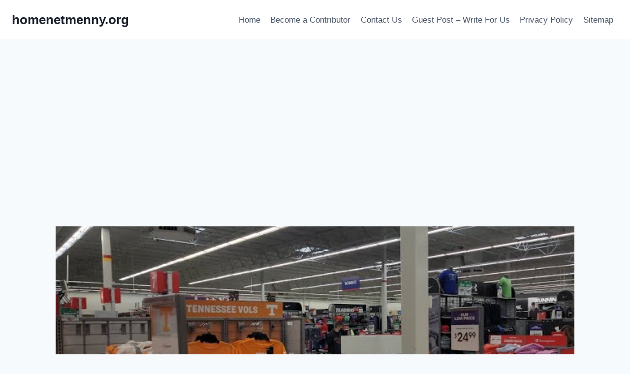

--- FILE ---
content_type: text/html; charset=utf-8
request_url: https://www.google.com/recaptcha/api2/aframe
body_size: 266
content:
<!DOCTYPE HTML><html><head><meta http-equiv="content-type" content="text/html; charset=UTF-8"></head><body><script nonce="2Gsoq_UjTjoXKIriwpKjxQ">/** Anti-fraud and anti-abuse applications only. See google.com/recaptcha */ try{var clients={'sodar':'https://pagead2.googlesyndication.com/pagead/sodar?'};window.addEventListener("message",function(a){try{if(a.source===window.parent){var b=JSON.parse(a.data);var c=clients[b['id']];if(c){var d=document.createElement('img');d.src=c+b['params']+'&rc='+(localStorage.getItem("rc::a")?sessionStorage.getItem("rc::b"):"");window.document.body.appendChild(d);sessionStorage.setItem("rc::e",parseInt(sessionStorage.getItem("rc::e")||0)+1);localStorage.setItem("rc::h",'1769055551355');}}}catch(b){}});window.parent.postMessage("_grecaptcha_ready", "*");}catch(b){}</script></body></html>